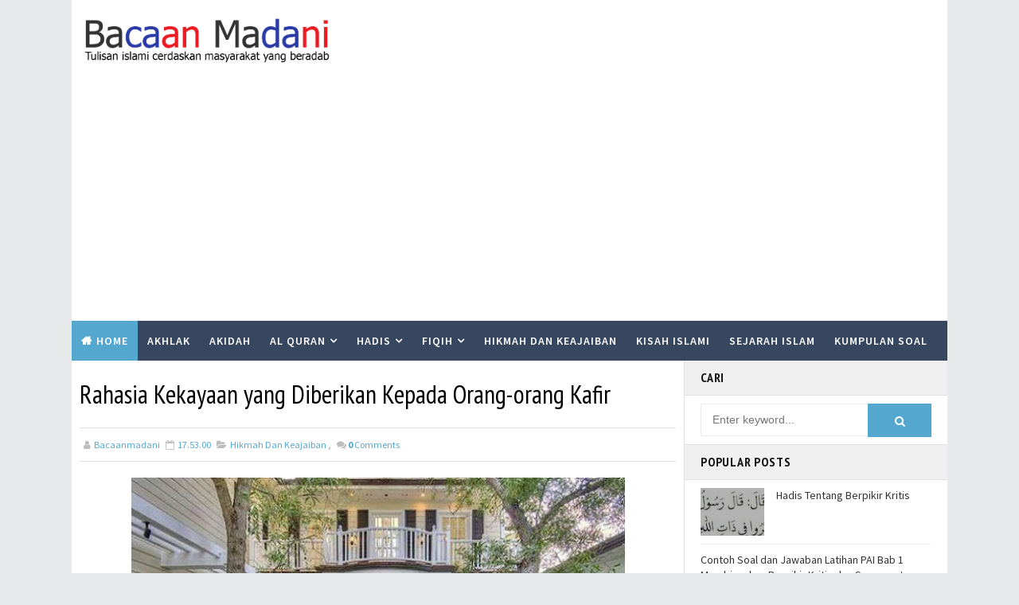

--- FILE ---
content_type: text/html; charset=utf-8
request_url: https://www.google.com/recaptcha/api2/aframe
body_size: 269
content:
<!DOCTYPE HTML><html><head><meta http-equiv="content-type" content="text/html; charset=UTF-8"></head><body><script nonce="FZWgkp0TxZN6xocVUCaXDw">/** Anti-fraud and anti-abuse applications only. See google.com/recaptcha */ try{var clients={'sodar':'https://pagead2.googlesyndication.com/pagead/sodar?'};window.addEventListener("message",function(a){try{if(a.source===window.parent){var b=JSON.parse(a.data);var c=clients[b['id']];if(c){var d=document.createElement('img');d.src=c+b['params']+'&rc='+(localStorage.getItem("rc::a")?sessionStorage.getItem("rc::b"):"");window.document.body.appendChild(d);sessionStorage.setItem("rc::e",parseInt(sessionStorage.getItem("rc::e")||0)+1);localStorage.setItem("rc::h",'1765346395510');}}}catch(b){}});window.parent.postMessage("_grecaptcha_ready", "*");}catch(b){}</script></body></html>